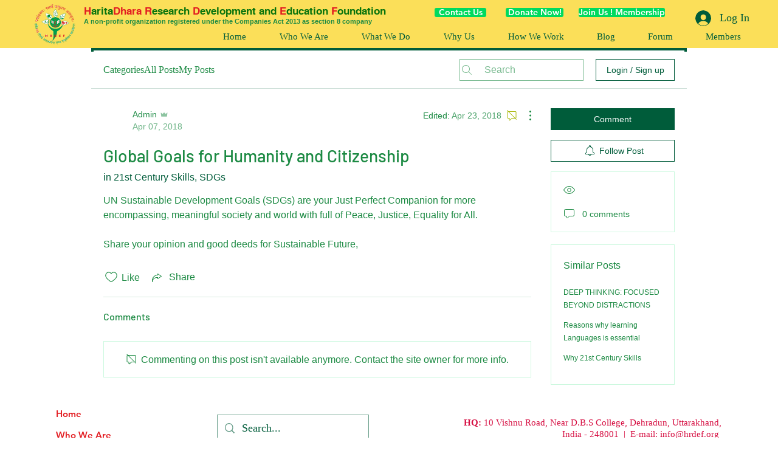

--- FILE ---
content_type: text/html; charset=utf-8
request_url: https://accounts.google.com/o/oauth2/postmessageRelay?parent=https%3A%2F%2Fstatic.parastorage.com&jsh=m%3B%2F_%2Fscs%2Fabc-static%2F_%2Fjs%2Fk%3Dgapi.lb.en.2kN9-TZiXrM.O%2Fd%3D1%2Frs%3DAHpOoo_B4hu0FeWRuWHfxnZ3V0WubwN7Qw%2Fm%3D__features__
body_size: 161
content:
<!DOCTYPE html><html><head><title></title><meta http-equiv="content-type" content="text/html; charset=utf-8"><meta http-equiv="X-UA-Compatible" content="IE=edge"><meta name="viewport" content="width=device-width, initial-scale=1, minimum-scale=1, maximum-scale=1, user-scalable=0"><script src='https://ssl.gstatic.com/accounts/o/2580342461-postmessagerelay.js' nonce="E-MhIfxrFkhaoJMNAaIejg"></script></head><body><script type="text/javascript" src="https://apis.google.com/js/rpc:shindig_random.js?onload=init" nonce="E-MhIfxrFkhaoJMNAaIejg"></script></body></html>